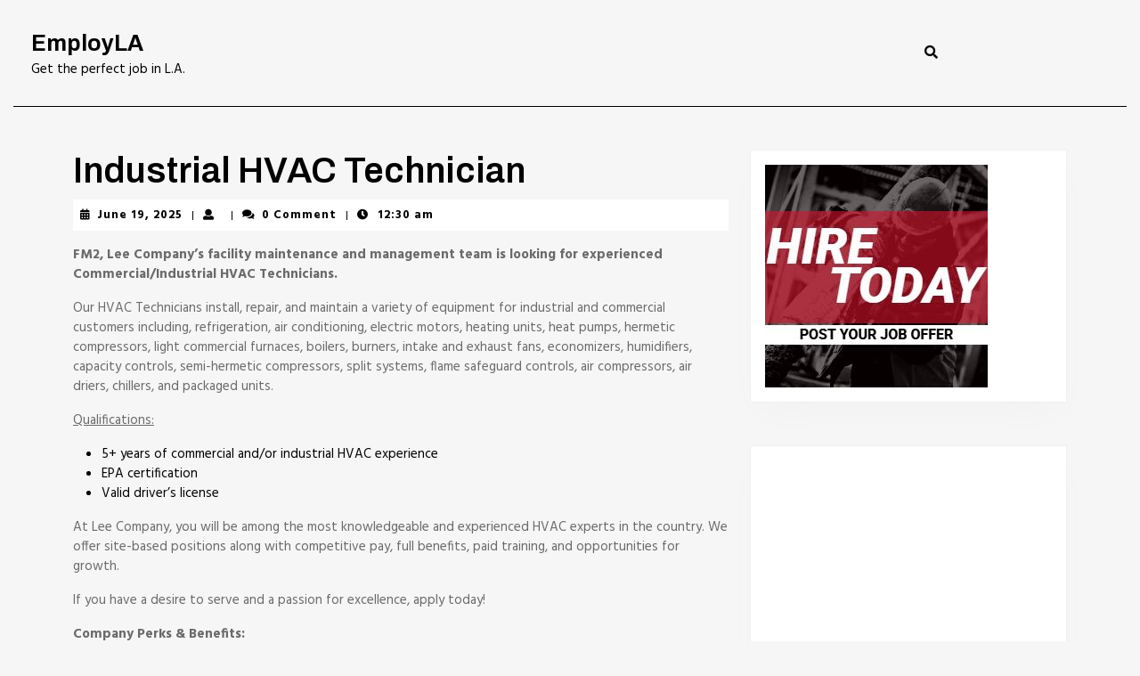

--- FILE ---
content_type: text/html; charset=UTF-8
request_url: https://employla.com/mechanical-maintenance/industrial-hvac-technician-7dae33f/
body_size: 12508
content:
<!DOCTYPE html>

<html dir="ltr" lang="en-US"
	prefix="og: https://ogp.me/ns#" >

	<head>
	  	<meta charset="UTF-8">
	  	<meta name="viewport" content="width=device-width">
	  	<title>Industrial HVAC Technician - EmployLA</title>

		<!-- All in One SEO 4.2.5.1 - aioseo.com -->
		<meta name="description" content="FM2, Lee Company’s facility maintenance and management team is looking for experienced Commercial/Industrial HVAC Technicians.Our HVAC Technicians install, repair, and maintain a variety of equipment for industrial and commercial customers including, refrigeration, air conditioning, electric motors, heating units, heat pumps, hermetic compressors, light commercial furnaces, boilers, burners, intake and exhaust fans, economizers, humidifiers, capacity controls," />
		<meta name="robots" content="max-image-preview:large" />
		<link rel="canonical" href="https://employla.com/mechanical-maintenance/industrial-hvac-technician-7dae33f/" />
		<meta name="generator" content="All in One SEO (AIOSEO) 4.2.5.1 " />
		<meta property="og:locale" content="en_US" />
		<meta property="og:site_name" content="EmployLA - Get the perfect job in L.A." />
		<meta property="og:type" content="article" />
		<meta property="og:title" content="Industrial HVAC Technician - EmployLA" />
		<meta property="og:description" content="FM2, Lee Company’s facility maintenance and management team is looking for experienced Commercial/Industrial HVAC Technicians.Our HVAC Technicians install, repair, and maintain a variety of equipment for industrial and commercial customers including, refrigeration, air conditioning, electric motors, heating units, heat pumps, hermetic compressors, light commercial furnaces, boilers, burners, intake and exhaust fans, economizers, humidifiers, capacity controls," />
		<meta property="og:url" content="https://employla.com/mechanical-maintenance/industrial-hvac-technician-7dae33f/" />
		<meta property="article:published_time" content="2025-06-19T00:30:00+00:00" />
		<meta property="article:modified_time" content="2025-06-20T05:15:07+00:00" />
		<meta name="twitter:card" content="summary_large_image" />
		<meta name="twitter:title" content="Industrial HVAC Technician - EmployLA" />
		<meta name="twitter:description" content="FM2, Lee Company’s facility maintenance and management team is looking for experienced Commercial/Industrial HVAC Technicians.Our HVAC Technicians install, repair, and maintain a variety of equipment for industrial and commercial customers including, refrigeration, air conditioning, electric motors, heating units, heat pumps, hermetic compressors, light commercial furnaces, boilers, burners, intake and exhaust fans, economizers, humidifiers, capacity controls," />
		<script type="application/ld+json" class="aioseo-schema">
			{"@context":"https:\/\/schema.org","@graph":[{"@type":"BreadcrumbList","@id":"https:\/\/employla.com\/mechanical-maintenance\/industrial-hvac-technician-7dae33f\/#breadcrumblist","itemListElement":[{"@type":"ListItem","@id":"https:\/\/employla.com\/#listItem","position":1,"item":{"@type":"WebPage","@id":"https:\/\/employla.com\/","name":"Home","description":"Get the perfect job in L.A.","url":"https:\/\/employla.com\/"},"nextItem":"https:\/\/employla.com\/mechanical-maintenance\/#listItem"},{"@type":"ListItem","@id":"https:\/\/employla.com\/mechanical-maintenance\/#listItem","position":2,"item":{"@type":"WebPage","@id":"https:\/\/employla.com\/mechanical-maintenance\/","name":"Mechanical \/ Maintenance","description":"FM2, Lee Company\u2019s facility maintenance and management team is looking for experienced Commercial\/Industrial HVAC Technicians.Our HVAC Technicians install, repair, and maintain a variety of equipment for industrial and commercial customers including, refrigeration, air conditioning, electric motors, heating units, heat pumps, hermetic compressors, light commercial furnaces, boilers, burners, intake and exhaust fans, economizers, humidifiers, capacity controls,","url":"https:\/\/employla.com\/mechanical-maintenance\/"},"nextItem":"https:\/\/employla.com\/mechanical-maintenance\/industrial-hvac-technician-7dae33f\/#listItem","previousItem":"https:\/\/employla.com\/#listItem"},{"@type":"ListItem","@id":"https:\/\/employla.com\/mechanical-maintenance\/industrial-hvac-technician-7dae33f\/#listItem","position":3,"item":{"@type":"WebPage","@id":"https:\/\/employla.com\/mechanical-maintenance\/industrial-hvac-technician-7dae33f\/","name":"Industrial HVAC Technician","description":"FM2, Lee Company\u2019s facility maintenance and management team is looking for experienced Commercial\/Industrial HVAC Technicians.Our HVAC Technicians install, repair, and maintain a variety of equipment for industrial and commercial customers including, refrigeration, air conditioning, electric motors, heating units, heat pumps, hermetic compressors, light commercial furnaces, boilers, burners, intake and exhaust fans, economizers, humidifiers, capacity controls,","url":"https:\/\/employla.com\/mechanical-maintenance\/industrial-hvac-technician-7dae33f\/"},"previousItem":"https:\/\/employla.com\/mechanical-maintenance\/#listItem"}]},{"@type":"Organization","@id":"https:\/\/employla.com\/#organization","name":"EmployLA","url":"https:\/\/employla.com\/"},{"@type":"WebSite","@id":"https:\/\/employla.com\/#website","url":"https:\/\/employla.com\/","name":"EmployLA","description":"Get the perfect job in L.A.","inLanguage":"en-US","publisher":{"@id":"https:\/\/employla.com\/#organization"}},{"@type":"BlogPosting","@id":"https:\/\/employla.com\/mechanical-maintenance\/industrial-hvac-technician-7dae33f\/#blogposting","name":"Industrial HVAC Technician - EmployLA","headline":"Industrial HVAC Technician","description":"FM2, Lee Company\u2019s facility maintenance and management team is looking for experienced Commercial\/Industrial HVAC Technicians.Our HVAC Technicians install, repair, and maintain a variety of equipment for industrial and commercial customers including, refrigeration, air conditioning, electric motors, heating units, heat pumps, hermetic compressors, light commercial furnaces, boilers, burners, intake and exhaust fans, economizers, humidifiers, capacity controls,","author":{"@id":"https:\/\/employla.com\/author\/#author"},"publisher":{"@id":"https:\/\/employla.com\/#organization"},"datePublished":"2025-06-19T00:30:00+00:00","dateModified":"2025-06-19T00:30:00+00:00","inLanguage":"en-US","mainEntityOfPage":{"@id":"https:\/\/employla.com\/mechanical-maintenance\/industrial-hvac-technician-7dae33f\/#webpage"},"isPartOf":{"@id":"https:\/\/employla.com\/mechanical-maintenance\/industrial-hvac-technician-7dae33f\/#webpage"},"articleSection":"Mechanical \/ Maintenance, Los Angeles, CA"},{"@type":"WebPage","@id":"https:\/\/employla.com\/mechanical-maintenance\/industrial-hvac-technician-7dae33f\/#webpage","url":"https:\/\/employla.com\/mechanical-maintenance\/industrial-hvac-technician-7dae33f\/","name":"Industrial HVAC Technician - EmployLA","description":"FM2, Lee Company\u2019s facility maintenance and management team is looking for experienced Commercial\/Industrial HVAC Technicians.Our HVAC Technicians install, repair, and maintain a variety of equipment for industrial and commercial customers including, refrigeration, air conditioning, electric motors, heating units, heat pumps, hermetic compressors, light commercial furnaces, boilers, burners, intake and exhaust fans, economizers, humidifiers, capacity controls,","inLanguage":"en-US","isPartOf":{"@id":"https:\/\/employla.com\/#website"},"breadcrumb":{"@id":"https:\/\/employla.com\/mechanical-maintenance\/industrial-hvac-technician-7dae33f\/#breadcrumblist"},"author":"https:\/\/employla.com\/author\/#author","creator":"https:\/\/employla.com\/author\/#author","datePublished":"2025-06-19T00:30:00+00:00","dateModified":"2025-06-20T05:15:07+00:00"}]}
		</script>
		<!-- All in One SEO -->

<link rel='dns-prefetch' href='//fonts.googleapis.com' />
<link rel='dns-prefetch' href='//s.w.org' />
<link rel="alternate" type="application/rss+xml" title="  EmployLA &raquo; Feed" href="https://employla.com/feed/" />
<link rel="alternate" type="application/rss+xml" title="  EmployLA &raquo; Comments Feed" href="https://employla.com/comments/feed/" />
<script type="text/javascript">
window._wpemojiSettings = {"baseUrl":"https:\/\/s.w.org\/images\/core\/emoji\/14.0.0\/72x72\/","ext":".png","svgUrl":"https:\/\/s.w.org\/images\/core\/emoji\/14.0.0\/svg\/","svgExt":".svg","source":{"concatemoji":"https:\/\/employla.com\/wp-includes\/js\/wp-emoji-release.min.js?ver=6.0.11"}};
/*! This file is auto-generated */
!function(e,a,t){var n,r,o,i=a.createElement("canvas"),p=i.getContext&&i.getContext("2d");function s(e,t){var a=String.fromCharCode,e=(p.clearRect(0,0,i.width,i.height),p.fillText(a.apply(this,e),0,0),i.toDataURL());return p.clearRect(0,0,i.width,i.height),p.fillText(a.apply(this,t),0,0),e===i.toDataURL()}function c(e){var t=a.createElement("script");t.src=e,t.defer=t.type="text/javascript",a.getElementsByTagName("head")[0].appendChild(t)}for(o=Array("flag","emoji"),t.supports={everything:!0,everythingExceptFlag:!0},r=0;r<o.length;r++)t.supports[o[r]]=function(e){if(!p||!p.fillText)return!1;switch(p.textBaseline="top",p.font="600 32px Arial",e){case"flag":return s([127987,65039,8205,9895,65039],[127987,65039,8203,9895,65039])?!1:!s([55356,56826,55356,56819],[55356,56826,8203,55356,56819])&&!s([55356,57332,56128,56423,56128,56418,56128,56421,56128,56430,56128,56423,56128,56447],[55356,57332,8203,56128,56423,8203,56128,56418,8203,56128,56421,8203,56128,56430,8203,56128,56423,8203,56128,56447]);case"emoji":return!s([129777,127995,8205,129778,127999],[129777,127995,8203,129778,127999])}return!1}(o[r]),t.supports.everything=t.supports.everything&&t.supports[o[r]],"flag"!==o[r]&&(t.supports.everythingExceptFlag=t.supports.everythingExceptFlag&&t.supports[o[r]]);t.supports.everythingExceptFlag=t.supports.everythingExceptFlag&&!t.supports.flag,t.DOMReady=!1,t.readyCallback=function(){t.DOMReady=!0},t.supports.everything||(n=function(){t.readyCallback()},a.addEventListener?(a.addEventListener("DOMContentLoaded",n,!1),e.addEventListener("load",n,!1)):(e.attachEvent("onload",n),a.attachEvent("onreadystatechange",function(){"complete"===a.readyState&&t.readyCallback()})),(e=t.source||{}).concatemoji?c(e.concatemoji):e.wpemoji&&e.twemoji&&(c(e.twemoji),c(e.wpemoji)))}(window,document,window._wpemojiSettings);
</script>
<style type="text/css">
img.wp-smiley,
img.emoji {
	display: inline !important;
	border: none !important;
	box-shadow: none !important;
	height: 1em !important;
	width: 1em !important;
	margin: 0 0.07em !important;
	vertical-align: -0.1em !important;
	background: none !important;
	padding: 0 !important;
}
</style>
	<link rel='stylesheet' id='wp-block-library-css'  href='https://employla.com/wp-includes/css/dist/block-library/style.min.css?ver=6.0.11' type='text/css' media='all' />
<style id='wp-block-library-theme-inline-css' type='text/css'>
.wp-block-audio figcaption{color:#555;font-size:13px;text-align:center}.is-dark-theme .wp-block-audio figcaption{color:hsla(0,0%,100%,.65)}.wp-block-code{border:1px solid #ccc;border-radius:4px;font-family:Menlo,Consolas,monaco,monospace;padding:.8em 1em}.wp-block-embed figcaption{color:#555;font-size:13px;text-align:center}.is-dark-theme .wp-block-embed figcaption{color:hsla(0,0%,100%,.65)}.blocks-gallery-caption{color:#555;font-size:13px;text-align:center}.is-dark-theme .blocks-gallery-caption{color:hsla(0,0%,100%,.65)}.wp-block-image figcaption{color:#555;font-size:13px;text-align:center}.is-dark-theme .wp-block-image figcaption{color:hsla(0,0%,100%,.65)}.wp-block-pullquote{border-top:4px solid;border-bottom:4px solid;margin-bottom:1.75em;color:currentColor}.wp-block-pullquote__citation,.wp-block-pullquote cite,.wp-block-pullquote footer{color:currentColor;text-transform:uppercase;font-size:.8125em;font-style:normal}.wp-block-quote{border-left:.25em solid;margin:0 0 1.75em;padding-left:1em}.wp-block-quote cite,.wp-block-quote footer{color:currentColor;font-size:.8125em;position:relative;font-style:normal}.wp-block-quote.has-text-align-right{border-left:none;border-right:.25em solid;padding-left:0;padding-right:1em}.wp-block-quote.has-text-align-center{border:none;padding-left:0}.wp-block-quote.is-large,.wp-block-quote.is-style-large,.wp-block-quote.is-style-plain{border:none}.wp-block-search .wp-block-search__label{font-weight:700}:where(.wp-block-group.has-background){padding:1.25em 2.375em}.wp-block-separator.has-css-opacity{opacity:.4}.wp-block-separator{border:none;border-bottom:2px solid;margin-left:auto;margin-right:auto}.wp-block-separator.has-alpha-channel-opacity{opacity:1}.wp-block-separator:not(.is-style-wide):not(.is-style-dots){width:100px}.wp-block-separator.has-background:not(.is-style-dots){border-bottom:none;height:1px}.wp-block-separator.has-background:not(.is-style-wide):not(.is-style-dots){height:2px}.wp-block-table thead{border-bottom:3px solid}.wp-block-table tfoot{border-top:3px solid}.wp-block-table td,.wp-block-table th{padding:.5em;border:1px solid;word-break:normal}.wp-block-table figcaption{color:#555;font-size:13px;text-align:center}.is-dark-theme .wp-block-table figcaption{color:hsla(0,0%,100%,.65)}.wp-block-video figcaption{color:#555;font-size:13px;text-align:center}.is-dark-theme .wp-block-video figcaption{color:hsla(0,0%,100%,.65)}.wp-block-template-part.has-background{padding:1.25em 2.375em;margin-top:0;margin-bottom:0}
</style>
<style id='global-styles-inline-css' type='text/css'>
body{--wp--preset--color--black: #000000;--wp--preset--color--cyan-bluish-gray: #abb8c3;--wp--preset--color--white: #ffffff;--wp--preset--color--pale-pink: #f78da7;--wp--preset--color--vivid-red: #cf2e2e;--wp--preset--color--luminous-vivid-orange: #ff6900;--wp--preset--color--luminous-vivid-amber: #fcb900;--wp--preset--color--light-green-cyan: #7bdcb5;--wp--preset--color--vivid-green-cyan: #00d084;--wp--preset--color--pale-cyan-blue: #8ed1fc;--wp--preset--color--vivid-cyan-blue: #0693e3;--wp--preset--color--vivid-purple: #9b51e0;--wp--preset--gradient--vivid-cyan-blue-to-vivid-purple: linear-gradient(135deg,rgba(6,147,227,1) 0%,rgb(155,81,224) 100%);--wp--preset--gradient--light-green-cyan-to-vivid-green-cyan: linear-gradient(135deg,rgb(122,220,180) 0%,rgb(0,208,130) 100%);--wp--preset--gradient--luminous-vivid-amber-to-luminous-vivid-orange: linear-gradient(135deg,rgba(252,185,0,1) 0%,rgba(255,105,0,1) 100%);--wp--preset--gradient--luminous-vivid-orange-to-vivid-red: linear-gradient(135deg,rgba(255,105,0,1) 0%,rgb(207,46,46) 100%);--wp--preset--gradient--very-light-gray-to-cyan-bluish-gray: linear-gradient(135deg,rgb(238,238,238) 0%,rgb(169,184,195) 100%);--wp--preset--gradient--cool-to-warm-spectrum: linear-gradient(135deg,rgb(74,234,220) 0%,rgb(151,120,209) 20%,rgb(207,42,186) 40%,rgb(238,44,130) 60%,rgb(251,105,98) 80%,rgb(254,248,76) 100%);--wp--preset--gradient--blush-light-purple: linear-gradient(135deg,rgb(255,206,236) 0%,rgb(152,150,240) 100%);--wp--preset--gradient--blush-bordeaux: linear-gradient(135deg,rgb(254,205,165) 0%,rgb(254,45,45) 50%,rgb(107,0,62) 100%);--wp--preset--gradient--luminous-dusk: linear-gradient(135deg,rgb(255,203,112) 0%,rgb(199,81,192) 50%,rgb(65,88,208) 100%);--wp--preset--gradient--pale-ocean: linear-gradient(135deg,rgb(255,245,203) 0%,rgb(182,227,212) 50%,rgb(51,167,181) 100%);--wp--preset--gradient--electric-grass: linear-gradient(135deg,rgb(202,248,128) 0%,rgb(113,206,126) 100%);--wp--preset--gradient--midnight: linear-gradient(135deg,rgb(2,3,129) 0%,rgb(40,116,252) 100%);--wp--preset--duotone--dark-grayscale: url('#wp-duotone-dark-grayscale');--wp--preset--duotone--grayscale: url('#wp-duotone-grayscale');--wp--preset--duotone--purple-yellow: url('#wp-duotone-purple-yellow');--wp--preset--duotone--blue-red: url('#wp-duotone-blue-red');--wp--preset--duotone--midnight: url('#wp-duotone-midnight');--wp--preset--duotone--magenta-yellow: url('#wp-duotone-magenta-yellow');--wp--preset--duotone--purple-green: url('#wp-duotone-purple-green');--wp--preset--duotone--blue-orange: url('#wp-duotone-blue-orange');--wp--preset--font-size--small: 13px;--wp--preset--font-size--medium: 20px;--wp--preset--font-size--large: 36px;--wp--preset--font-size--x-large: 42px;}.has-black-color{color: var(--wp--preset--color--black) !important;}.has-cyan-bluish-gray-color{color: var(--wp--preset--color--cyan-bluish-gray) !important;}.has-white-color{color: var(--wp--preset--color--white) !important;}.has-pale-pink-color{color: var(--wp--preset--color--pale-pink) !important;}.has-vivid-red-color{color: var(--wp--preset--color--vivid-red) !important;}.has-luminous-vivid-orange-color{color: var(--wp--preset--color--luminous-vivid-orange) !important;}.has-luminous-vivid-amber-color{color: var(--wp--preset--color--luminous-vivid-amber) !important;}.has-light-green-cyan-color{color: var(--wp--preset--color--light-green-cyan) !important;}.has-vivid-green-cyan-color{color: var(--wp--preset--color--vivid-green-cyan) !important;}.has-pale-cyan-blue-color{color: var(--wp--preset--color--pale-cyan-blue) !important;}.has-vivid-cyan-blue-color{color: var(--wp--preset--color--vivid-cyan-blue) !important;}.has-vivid-purple-color{color: var(--wp--preset--color--vivid-purple) !important;}.has-black-background-color{background-color: var(--wp--preset--color--black) !important;}.has-cyan-bluish-gray-background-color{background-color: var(--wp--preset--color--cyan-bluish-gray) !important;}.has-white-background-color{background-color: var(--wp--preset--color--white) !important;}.has-pale-pink-background-color{background-color: var(--wp--preset--color--pale-pink) !important;}.has-vivid-red-background-color{background-color: var(--wp--preset--color--vivid-red) !important;}.has-luminous-vivid-orange-background-color{background-color: var(--wp--preset--color--luminous-vivid-orange) !important;}.has-luminous-vivid-amber-background-color{background-color: var(--wp--preset--color--luminous-vivid-amber) !important;}.has-light-green-cyan-background-color{background-color: var(--wp--preset--color--light-green-cyan) !important;}.has-vivid-green-cyan-background-color{background-color: var(--wp--preset--color--vivid-green-cyan) !important;}.has-pale-cyan-blue-background-color{background-color: var(--wp--preset--color--pale-cyan-blue) !important;}.has-vivid-cyan-blue-background-color{background-color: var(--wp--preset--color--vivid-cyan-blue) !important;}.has-vivid-purple-background-color{background-color: var(--wp--preset--color--vivid-purple) !important;}.has-black-border-color{border-color: var(--wp--preset--color--black) !important;}.has-cyan-bluish-gray-border-color{border-color: var(--wp--preset--color--cyan-bluish-gray) !important;}.has-white-border-color{border-color: var(--wp--preset--color--white) !important;}.has-pale-pink-border-color{border-color: var(--wp--preset--color--pale-pink) !important;}.has-vivid-red-border-color{border-color: var(--wp--preset--color--vivid-red) !important;}.has-luminous-vivid-orange-border-color{border-color: var(--wp--preset--color--luminous-vivid-orange) !important;}.has-luminous-vivid-amber-border-color{border-color: var(--wp--preset--color--luminous-vivid-amber) !important;}.has-light-green-cyan-border-color{border-color: var(--wp--preset--color--light-green-cyan) !important;}.has-vivid-green-cyan-border-color{border-color: var(--wp--preset--color--vivid-green-cyan) !important;}.has-pale-cyan-blue-border-color{border-color: var(--wp--preset--color--pale-cyan-blue) !important;}.has-vivid-cyan-blue-border-color{border-color: var(--wp--preset--color--vivid-cyan-blue) !important;}.has-vivid-purple-border-color{border-color: var(--wp--preset--color--vivid-purple) !important;}.has-vivid-cyan-blue-to-vivid-purple-gradient-background{background: var(--wp--preset--gradient--vivid-cyan-blue-to-vivid-purple) !important;}.has-light-green-cyan-to-vivid-green-cyan-gradient-background{background: var(--wp--preset--gradient--light-green-cyan-to-vivid-green-cyan) !important;}.has-luminous-vivid-amber-to-luminous-vivid-orange-gradient-background{background: var(--wp--preset--gradient--luminous-vivid-amber-to-luminous-vivid-orange) !important;}.has-luminous-vivid-orange-to-vivid-red-gradient-background{background: var(--wp--preset--gradient--luminous-vivid-orange-to-vivid-red) !important;}.has-very-light-gray-to-cyan-bluish-gray-gradient-background{background: var(--wp--preset--gradient--very-light-gray-to-cyan-bluish-gray) !important;}.has-cool-to-warm-spectrum-gradient-background{background: var(--wp--preset--gradient--cool-to-warm-spectrum) !important;}.has-blush-light-purple-gradient-background{background: var(--wp--preset--gradient--blush-light-purple) !important;}.has-blush-bordeaux-gradient-background{background: var(--wp--preset--gradient--blush-bordeaux) !important;}.has-luminous-dusk-gradient-background{background: var(--wp--preset--gradient--luminous-dusk) !important;}.has-pale-ocean-gradient-background{background: var(--wp--preset--gradient--pale-ocean) !important;}.has-electric-grass-gradient-background{background: var(--wp--preset--gradient--electric-grass) !important;}.has-midnight-gradient-background{background: var(--wp--preset--gradient--midnight) !important;}.has-small-font-size{font-size: var(--wp--preset--font-size--small) !important;}.has-medium-font-size{font-size: var(--wp--preset--font-size--medium) !important;}.has-large-font-size{font-size: var(--wp--preset--font-size--large) !important;}.has-x-large-font-size{font-size: var(--wp--preset--font-size--x-large) !important;}
</style>
<link rel='stylesheet' id='pmpro_frontend-css'  href='https://employla.com/wp-content/plugins/paid-memberships-pro/css/frontend.css?ver=2.9.5' type='text/css' media='screen' />
<link rel='stylesheet' id='pmpro_print-css'  href='https://employla.com/wp-content/plugins/paid-memberships-pro/css/print.css?ver=2.9.5' type='text/css' media='print' />
<link rel='stylesheet' id='vw-job-board-font-css'  href='//fonts.googleapis.com/css?family=ABeeZee%3A400%2C400i%7CAbril+Fatface%7CAcme%7CAlfa+Slab+One%7CAllura%3A400%7CAnton%7CArchitects+Daughter%7CArchivo%3A100%2C100i%2C200%2C200i%2C300%2C300i%2C400%2C400i%2C500%2C500i%2C600%2C600i%2C700%2C700i%2C800%2C800i%2C900%2C900i%7CArimo%3A400%2C400i%2C500%2C500i%2C600%2C600i%2C700%2C700i%7CArsenal%3A400%2C400i%2C700%2C700i%7CArvo%3A400%2C400i%2C700%2C700i%7CAlegreya%3A400%2C400i%2C500%2C500i%2C600%2C600i%2C700%2C700i%2C800%2C800i%2C900%2C900i%7CAsap%3A400%2C400i%2C500%2C500i%2C600%2C600i%2C700%2C700i%7CAssistant%3A200%2C300%2C400%2C500%2C600%2C700%2C800%7CAveria+Serif+Libre%3A300%2C300i%2C400%2C400i%2C700%2C700i%7CBangers%7CBoogaloo%7CBad+Script%7CBarlow+Condensed%3A100%2C100i%2C200%2C200i%2C300%2C300i%2C400%2C400i%2C500%2C500i%2C600%2C600i%2C700%2C700i%2C800%2C800i%2C900%2C900i%7CBitter%3A100%2C100i%2C200%2C200i%2C300%2C300i%2C400%2C400i%2C500%2C500i%2C600%2C600i%2C700%2C700i%2C800%2C800i%2C900%2C900i%7CBree+Serif%7CBenchNine%3A300%2C400%2C700%7CCabin%3A400%2C400i%2C500%2C500i%2C600%2C600i%2C700%2C700i%7CCardo%3A400%2C400i%2C700%7CCourgette%7CCaveat+Brush%3A400%7CCherry+Swash%3A400%2C700%7CCormorant+Garamond%3A300%2C300i%2C400%2C400i%2C500%2C500i%2C600%2C600i%2C700%2C700i%7CCrimson+Text%3A400%2C400i%2C600%2C600i%2C700%2C700i%7CCuprum%3A400%2C400i%2C500%2C500i%2C600%2C600i%2C700%2C700i%7CCookie%7CComing+Soon%7CCharm%3A400%2C700%7CChewy%7CDays+One%7CDM+Serif+Display%3A400%2C400i%7CDosis%3A200%2C300%2C400%2C500%2C600%2C700%2C800%7CEB+Garamond%3A400%2C400i%2C500%2C500i%2C600%2C600i%2C700%2C700i%2C800%2C800i%7CEconomica%3A400%2C400i%2C700%2C700i%7CExo+2%3A100%2C100i%2C200%2C200i%2C300%2C300i%2C400%2C400i%2C500%2C500i%2C600%2C600i%2C700%2C700i%2C800%2C800i%2C900%2C900i%7CFira+Sans%3A100%2C100i%2C200%2C200i%2C300%2C300i%2C400%2C400i%2C500%2C500i%2C600%2C600i%2C700%2C700i%2C800%2C800i%2C900%2C900i%7CFredoka+One%7CFjalla+One%7CFrancois+One%7CFrank+Ruhl+Libre%3A300%2C400%2C500%2C700%2C900%7CGabriela%3A400%7CGloria+Hallelujah%7CGreat+Vibes%7CHandlee%7CHammersmith+One%7CHeebo%3A100%2C200%2C300%2C400%2C500%2C700%2C800%2C900%7CHind%3A300%2C400%2C500%2C600%2C700%7CInconsolata%3A200%2C300%2C400%2C500%2C600%2C700%2C800%2C900%7CIndie+Flower%7CIM+Fell+English+SC%7CJulius+Sans+One%7CJomhuria%3A400%7CJosefin+Slab%3A100%2C100i%2C200%2C200i%2C300%2C300i%2C400%2C400i%2C500%2C500i%2C600%2C600i%2C700%2C700i%7CJosefin+Sans%3A100%2C100i%2C200%2C200i%2C300%2C300i%2C400%2C400i%2C500%2C500i%2C600%2C600i%2C700%2C700i%7CJost%3A100%2C100i%2C200%2C200i%2C300%2C300i%2C400%2C400i%2C500%2C500i%2C600%2C600i%2C700%2C700i%2C800%2C800i%2C900%2C900i%7CKanit%3A100%2C100i%2C200%2C200i%2C300%2C300i%2C400%2C400i%2C500%2C500i%2C600%2C600i%2C700%2C700i%2C800%2C800i%2C900%2C900i%7CKaushan+Script%3A400%7CKrub%3A200%2C200i%2C300%2C300i%2C400%2C400i%2C500%2C500i%2C600%2C600i%2C700%2C700i%7CLato%3A100%2C100i%2C300%2C300i%2C400%2C400i%2C700%2C700i%2C900%2C900i%7CLora%3A400%2C400i%2C500%2C500i%2C600%2C600i%2C700%2C700i%7CLibre+Baskerville%3A400%2C400i%2C700%7CLiterata%3A+200%2C200i%2C300%2C300i%2C400%2C400i%2C500%2C500i%2C600%2C600i%2C700%2C700i%2C800%2C800i%2C900%2C900i%7CLobster%7CLobster+Two%3A400%2C400i%2C700%2C700i%7CMerriweather%3A300%2C300i%2C400%2C400i%2C700%2C700i%2C900%2C900i%7CMarck+Script%7CMarcellus%3A400%7CMerienda+One%3A400%7CMonda%3A400%2C700%7CMontserrat%3A100%2C100i%2C200%2C200i%2C300%2C300i%2C400%2C400i%2C500%2C500i%2C600%2C600i%2C700%2C700i%2C800%2C800i%2C900%2C900i%7CMuli%7CMulish%3A200%2C200i%2C300%2C300i%2C400%2C400i%2C500%2C500i%2C600%2C600i%2C700%2C700i%2C800%2C800i%2C900%2C900i%7CNoto+Serif%3A400%2C400i%2C700%2C700i%7CNunito+Sans%3A200%2C200i%2C300%2C300i%2C400%2C400i%2C600%2C600i%2C700%2C700i%2C800%2C800i%2C900%2C900i%7COpen+Sans%3A300%2C300i%2C400%2C400i%2C600%2C600i%2C700%2C700i%2C800%2C800i%7COverpass%3A100%2C100i%2C200%2C200i%2C300%2C300i%2C400%2C400i%2C500%2C500i%2C600%2C600i%2C700%2C700i%2C800%2C800i%2C900%2C900i%7COverpass+Mono%3A300%2C400%2C500%2C600%2C700%7COxygen%3A300%2C400%2C700%7COswald%3A200%2C300%2C400%2C500%2C600%2C700%7COrbitron%3A400%2C500%2C600%2C700%2C800%2C900%7CPatua+One%7CPacifico%7CPadauk%3A400%2C700%7CPlayball%3A400%7CPlayfair+Display%3A400%2C400i%2C500%2C500i%2C600%2C600i%2C700%2C700i%2C800%2C800i%2C900%2C900i%7CPrompt%3A100%2C100i%2C200%2C200i%2C300%2C300i%2C400%2C400i%2C500%2C500i%2C600%2C600i%2C700%2C700i%2C800%2C800i%2C900%2C900i%7CPT+Sans%3A400%2C400i%2C700%2C700i%7CPT+Serif%3A400%2C400i%2C700%2C700i%7CPhilosopher%3A400%2C400i%2C700%2C700i%7CPermanent+Marker%7CPoiret+One%7CPoppins%3A100%2C100i%2C200%2C200i%2C300%2C300i%2C400%2C400i%2C500%2C500i%2C600%2C600i%2C700%2C700i%2C800%2C800i%2C900%2C900i%7CPrata%3A400%7CQuicksand%3A300%2C400%2C500%2C600%2C700%7CQuattrocento+Sans%3A400%2C400i%2C700%2C700i%7CRaleway%3A100%2C100i%2C200%2C200i%2C300%2C300i%2C400%2C400i%2C500%2C500i%2C600%2C600i%2C700%2C700i%2C800%2C800i%2C900%2C900i%7CRubik%3A300%2C300i%2C400%2C400i%2C500%2C500i%2C600%2C600i%2C700%2C700i%2C800%2C800i%2C900%2C900i%7CRoboto%3A100%2C100i%2C300%2C300i%2C400%2C400i%2C500%2C500i%2C700%2C700i%2C900%2C900i%7CRoboto+Condensed%3A300%2C300i%2C400%2C400i%2C700%2C700i%7CRokkitt%3A100%2C200%2C300%2C400%2C500%2C600%2C700%2C800%2C900%7CRopa+Sans%3A400%2C400i%7CRusso+One%7CRighteous%7CSaira%3A100%2C100i%2C200%2C200i%2C300%2C300i%2C400%2C400i%2C500%2C500i%2C600%2C600i%2C700%2C700i%2C800%2C800i%2C900%2C900i%7CSatisfy%7CSen%3A400%2C700%2C800%7CSlabo%7CSource+Sans+Pro%3A200%2C200i%2C300%2C300i%2C400%2C400i%2C600%2C600i%2C700%2C700i%2C900%2C900i%7CShadows+Into+Light+Two%7CShadows+Into+Light%7CSacramento%7CSail%3A400%7CShrikhand%7CSpartan%3A100%2C200%2C300%2C400%2C500%2C600%2C700%2C800%2C900%7CStaatliches%7CStylish%3A400%7CTangerine%3A400%2C700%7CTitillium+Web%3A200%2C200i%2C300%2C300i%2C400%2C400i%2C600%2C600i%2C700%2C700i%2C900%7CTrirong%3A100%2C100i%2C200%2C200i%2C300%2C300i%2C400%2C400i%2C500%2C500i%2C600%2C600i%2C700%2C700i%2C800%2C800i%2C900%2C900i%7CUbuntu%3A300%2C300i%2C400%2C400i%2C500%2C500i%2C700%2C700i%7CUnica+One%7CVT323%7CVarela+Round%7CVampiro+One%7CVollkorn%3A400%2C400i%2C500%2C500i%2C600%2C600i%2C700%2C700i%2C800%2C800i%2C900%2C900i%7CVolkhov%3A400%2C400i%2C700%2C700i%7CWork+Sans%3A100%2C100i%2C200%2C200i%2C300%2C300i%2C400%2C400i%2C500%2C500i%2C600%2C600i%2C700%2C700i%2C800%2C800i%2C900%2C900i%7CYanone+Kaffeesatz%3A200%2C300%2C400%2C500%2C600%2C700%7CZCOOL+XiaoWei&#038;ver=6.0.11' type='text/css' media='all' />
<link rel='stylesheet' id='vw-job-board-block-style-css'  href='https://employla.com/wp-content/themes/vw-job-board/assets/css/blocks.css?ver=6.0.11' type='text/css' media='all' />
<link rel='stylesheet' id='vw-job-board-block-patterns-style-frontend-css'  href='https://employla.com/wp-content/themes/vw-job-board/inc/block-patterns/css/block-frontend.css?ver=6.0.11' type='text/css' media='all' />
<link rel='stylesheet' id='bootstrap-style-css'  href='https://employla.com/wp-content/themes/vw-job-board/assets/css/bootstrap.css?ver=6.0.11' type='text/css' media='all' />
<link rel='stylesheet' id='vw-job-board-basic-style-css'  href='https://employla.com/wp-content/themes/vw-job-board/style.css?ver=6.0.11' type='text/css' media='all' />
<style id='vw-job-board-basic-style-inline-css' type='text/css'>
@media screen and (max-width:1000px) {}body{width: 100%;padding-right: 15px;padding-left: 15px;margin-right: auto;margin-left: auto;}#slider .carousel-caption, #slider .inner_carousel, #slider .inner_carousel h1{text-align:left; left:15%; right:45%;}@media screen and (max-width:575px) {#slider{display:none;} }@media screen and (max-width:575px){.page-template-custom-home-page.admin-bar .homepageheader{margin-top: 45px;} }@media screen and (max-width:575px) {#sidebar{display:block;} }@media screen and (max-width:575px) {.scrollup i{visibility:visible !important;} }.post-main-box{}.main-header .logo{margin: 20px;} .page-template-custom-home-page .main-header{border-bottom: 1px solid #000;}
</style>
<link rel='stylesheet' id='font-awesome-css-css'  href='https://employla.com/wp-content/themes/vw-job-board/assets/css/fontawesome-all.css?ver=6.0.11' type='text/css' media='all' />
<link rel='stylesheet' id='animate-style-css'  href='https://employla.com/wp-content/themes/vw-job-board/assets/css/animate.css?ver=6.0.11' type='text/css' media='all' />
<link rel='stylesheet' id='dashicons-css'  href='https://employla.com/wp-includes/css/dashicons.min.css?ver=6.0.11' type='text/css' media='all' />
<!--n2css--><script type='text/javascript' src='https://employla.com/wp-includes/js/jquery/jquery.min.js?ver=3.6.0' id='jquery-core-js'></script>
<script type='text/javascript' src='https://employla.com/wp-includes/js/jquery/jquery-migrate.min.js?ver=3.3.2' id='jquery-migrate-js'></script>
<link rel="https://api.w.org/" href="https://employla.com/wp-json/" /><link rel="alternate" type="application/json" href="https://employla.com/wp-json/wp/v2/posts/171583" /><link rel="EditURI" type="application/rsd+xml" title="RSD" href="https://employla.com/xmlrpc.php?rsd" />
<link rel="wlwmanifest" type="application/wlwmanifest+xml" href="https://employla.com/wp-includes/wlwmanifest.xml" /> 
<meta name="generator" content="WordPress 6.0.11" />
<link rel='shortlink' href='https://employla.com/?p=171583' />
<link rel="alternate" type="application/json+oembed" href="https://employla.com/wp-json/oembed/1.0/embed?url=https%3A%2F%2Femployla.com%2Fmechanical-maintenance%2Findustrial-hvac-technician-7dae33f%2F" />
<link rel="alternate" type="text/xml+oembed" href="https://employla.com/wp-json/oembed/1.0/embed?url=https%3A%2F%2Femployla.com%2Fmechanical-maintenance%2Findustrial-hvac-technician-7dae33f%2F&#038;format=xml" />
<script type="text/javascript">
	window._se_plugin_version = '8.1.9';
</script>
<link rel="icon" href="https://employla.com/wp-content/uploads/employla-favicon.png" sizes="32x32" />
<link rel="icon" href="https://employla.com/wp-content/uploads/employla-favicon.png" sizes="192x192" />
<link rel="apple-touch-icon" href="https://employla.com/wp-content/uploads/employla-favicon.png" />
<meta name="msapplication-TileImage" content="https://employla.com/wp-content/uploads/employla-favicon.png" />
	</head>

	<body class="post-template-default single single-post postid-171583 single-format-standard wp-embed-responsive pmpro-body-has-access">
	<svg xmlns="http://www.w3.org/2000/svg" viewBox="0 0 0 0" width="0" height="0" focusable="false" role="none" style="visibility: hidden; position: absolute; left: -9999px; overflow: hidden;" ><defs><filter id="wp-duotone-dark-grayscale"><feColorMatrix color-interpolation-filters="sRGB" type="matrix" values=" .299 .587 .114 0 0 .299 .587 .114 0 0 .299 .587 .114 0 0 .299 .587 .114 0 0 " /><feComponentTransfer color-interpolation-filters="sRGB" ><feFuncR type="table" tableValues="0 0.49803921568627" /><feFuncG type="table" tableValues="0 0.49803921568627" /><feFuncB type="table" tableValues="0 0.49803921568627" /><feFuncA type="table" tableValues="1 1" /></feComponentTransfer><feComposite in2="SourceGraphic" operator="in" /></filter></defs></svg><svg xmlns="http://www.w3.org/2000/svg" viewBox="0 0 0 0" width="0" height="0" focusable="false" role="none" style="visibility: hidden; position: absolute; left: -9999px; overflow: hidden;" ><defs><filter id="wp-duotone-grayscale"><feColorMatrix color-interpolation-filters="sRGB" type="matrix" values=" .299 .587 .114 0 0 .299 .587 .114 0 0 .299 .587 .114 0 0 .299 .587 .114 0 0 " /><feComponentTransfer color-interpolation-filters="sRGB" ><feFuncR type="table" tableValues="0 1" /><feFuncG type="table" tableValues="0 1" /><feFuncB type="table" tableValues="0 1" /><feFuncA type="table" tableValues="1 1" /></feComponentTransfer><feComposite in2="SourceGraphic" operator="in" /></filter></defs></svg><svg xmlns="http://www.w3.org/2000/svg" viewBox="0 0 0 0" width="0" height="0" focusable="false" role="none" style="visibility: hidden; position: absolute; left: -9999px; overflow: hidden;" ><defs><filter id="wp-duotone-purple-yellow"><feColorMatrix color-interpolation-filters="sRGB" type="matrix" values=" .299 .587 .114 0 0 .299 .587 .114 0 0 .299 .587 .114 0 0 .299 .587 .114 0 0 " /><feComponentTransfer color-interpolation-filters="sRGB" ><feFuncR type="table" tableValues="0.54901960784314 0.98823529411765" /><feFuncG type="table" tableValues="0 1" /><feFuncB type="table" tableValues="0.71764705882353 0.25490196078431" /><feFuncA type="table" tableValues="1 1" /></feComponentTransfer><feComposite in2="SourceGraphic" operator="in" /></filter></defs></svg><svg xmlns="http://www.w3.org/2000/svg" viewBox="0 0 0 0" width="0" height="0" focusable="false" role="none" style="visibility: hidden; position: absolute; left: -9999px; overflow: hidden;" ><defs><filter id="wp-duotone-blue-red"><feColorMatrix color-interpolation-filters="sRGB" type="matrix" values=" .299 .587 .114 0 0 .299 .587 .114 0 0 .299 .587 .114 0 0 .299 .587 .114 0 0 " /><feComponentTransfer color-interpolation-filters="sRGB" ><feFuncR type="table" tableValues="0 1" /><feFuncG type="table" tableValues="0 0.27843137254902" /><feFuncB type="table" tableValues="0.5921568627451 0.27843137254902" /><feFuncA type="table" tableValues="1 1" /></feComponentTransfer><feComposite in2="SourceGraphic" operator="in" /></filter></defs></svg><svg xmlns="http://www.w3.org/2000/svg" viewBox="0 0 0 0" width="0" height="0" focusable="false" role="none" style="visibility: hidden; position: absolute; left: -9999px; overflow: hidden;" ><defs><filter id="wp-duotone-midnight"><feColorMatrix color-interpolation-filters="sRGB" type="matrix" values=" .299 .587 .114 0 0 .299 .587 .114 0 0 .299 .587 .114 0 0 .299 .587 .114 0 0 " /><feComponentTransfer color-interpolation-filters="sRGB" ><feFuncR type="table" tableValues="0 0" /><feFuncG type="table" tableValues="0 0.64705882352941" /><feFuncB type="table" tableValues="0 1" /><feFuncA type="table" tableValues="1 1" /></feComponentTransfer><feComposite in2="SourceGraphic" operator="in" /></filter></defs></svg><svg xmlns="http://www.w3.org/2000/svg" viewBox="0 0 0 0" width="0" height="0" focusable="false" role="none" style="visibility: hidden; position: absolute; left: -9999px; overflow: hidden;" ><defs><filter id="wp-duotone-magenta-yellow"><feColorMatrix color-interpolation-filters="sRGB" type="matrix" values=" .299 .587 .114 0 0 .299 .587 .114 0 0 .299 .587 .114 0 0 .299 .587 .114 0 0 " /><feComponentTransfer color-interpolation-filters="sRGB" ><feFuncR type="table" tableValues="0.78039215686275 1" /><feFuncG type="table" tableValues="0 0.94901960784314" /><feFuncB type="table" tableValues="0.35294117647059 0.47058823529412" /><feFuncA type="table" tableValues="1 1" /></feComponentTransfer><feComposite in2="SourceGraphic" operator="in" /></filter></defs></svg><svg xmlns="http://www.w3.org/2000/svg" viewBox="0 0 0 0" width="0" height="0" focusable="false" role="none" style="visibility: hidden; position: absolute; left: -9999px; overflow: hidden;" ><defs><filter id="wp-duotone-purple-green"><feColorMatrix color-interpolation-filters="sRGB" type="matrix" values=" .299 .587 .114 0 0 .299 .587 .114 0 0 .299 .587 .114 0 0 .299 .587 .114 0 0 " /><feComponentTransfer color-interpolation-filters="sRGB" ><feFuncR type="table" tableValues="0.65098039215686 0.40392156862745" /><feFuncG type="table" tableValues="0 1" /><feFuncB type="table" tableValues="0.44705882352941 0.4" /><feFuncA type="table" tableValues="1 1" /></feComponentTransfer><feComposite in2="SourceGraphic" operator="in" /></filter></defs></svg><svg xmlns="http://www.w3.org/2000/svg" viewBox="0 0 0 0" width="0" height="0" focusable="false" role="none" style="visibility: hidden; position: absolute; left: -9999px; overflow: hidden;" ><defs><filter id="wp-duotone-blue-orange"><feColorMatrix color-interpolation-filters="sRGB" type="matrix" values=" .299 .587 .114 0 0 .299 .587 .114 0 0 .299 .587 .114 0 0 .299 .587 .114 0 0 " /><feComponentTransfer color-interpolation-filters="sRGB" ><feFuncR type="table" tableValues="0.098039215686275 1" /><feFuncG type="table" tableValues="0 0.66274509803922" /><feFuncB type="table" tableValues="0.84705882352941 0.41960784313725" /><feFuncA type="table" tableValues="1 1" /></feComponentTransfer><feComposite in2="SourceGraphic" operator="in" /></filter></defs></svg>
	<header role="banner">
		<a class="screen-reader-text skip-link" href="#maincontent" >Skip to content<span class="screen-reader-text">Skip to content</span></a>
		<div class="home-page-header position-relative">
			
			
<div class="main-header">
    <div class="row">
      <div class="col-lg-3 col-md-5 col-12 logo-bg">
        <div class="logo text-md-start text-lg-start text-center">
                                                                                <p class="site-title mb-0"><a href="https://employla.com/" rel="home">  EmployLA</a></p>
                                                                                <p class="site-description mb-0">
                Get the perfect job in L.A.              </p>
                              </div>
      </div>
      <div class="col-lg-6 col-md-2 col-4 align-self-center">
        
<div id="header">
    <div id="mySidenav" class="nav sidenav">
    <nav id="site-navigation" class="main-navigation" role="navigation" aria-label="Top Menu">
            <a href="javascript:void(0)" class="closebtn mobile-menu" onclick="vw_job_board_menu_close_nav()"><i class="fas fa-times"></i><span class="screen-reader-text">Close Button</span></a>
    </nav>
  </div>
</div>      </div>
      <div class="col-lg-1 col-md-2 col-2 align-self-center">
        <div class="search-box text-lg-end">
          <span><a href="#"><i class="fas fa-search"></i></a></span>
        </div>
        <div class="serach_outer">
          <div class="closepop"><a href="#sidebar-pop"><i class="fas fa-window-close"></i></a></div>
          <div class="serach_inner">
            
<form method="get" class="search-form" action="https://employla.com/">
	<label>
		<span class="screen-reader-text">Search for:</span>
		<input type="search" class="search-field" placeholder="SEARCH" value="" name="s">
	</label>
	<input type="submit" class="search-submit" value="SEARCH">
</form>          </div>
        </div>
      </div>
      <div class="col-lg-2 col-md-3 col-6 align-self-center">
        <div class="header-btn text-lg-end text-md-end py-3 py-md-0">
                  </div>
      </div>
    </div>
</div>		</div>
	</header>

	
<div class="container">
  <main id="maincontent" class="middle-align pt-5" role="main">
          <div class="row">
        <div id="our-services" class="services col-lg-8 col-md-8">
          

<article id="post-171583" class="inner-service post-171583 post type-post status-publish format-standard hentry category-mechanical-maintenance tag-los-angeles-ca pmpro-has-access">
    <h1>Industrial HVAC Technician</h1>
            <div class="post-info p-2 mb-3">
                            <i class="fas fa-calendar-alt me-2"></i><span class="entry-date"><a href="https://employla.com/2025/06/19/">June 19, 2025<span class="screen-reader-text">June 19, 2025</span></a></span>
            
                            <span>|</span> <i class="fas fa-user me-2"></i><span class="entry-author"><a href="https://employla.com/author/"><span class="screen-reader-text"></span></a></span>
            
                            <span>|</span> <i class="fa fa-comments me-2" aria-hidden="true"></i><span class="entry-comments">0 Comment</span>
            
                          <span>|</span> <i class="fas fa-clock me-2"></i> <span class="entry-time">12:30 am</span>
                    </div>
            <div class="entry-content">
        <p style="text-align:left"><b><span>FM2, Lee Company’s facility maintenance and management team is looking for experienced <span><span><span><span><span><span><span><span class="WCO0">Commercial/Industrial</span></span></span></span></span></span></span></span> HVAC Technicians.</span></b></p>
<p style="text-align:inherit">
<p style="text-align:left">Our HVAC Technicians install, repair, and maintain a variety of equipment for industrial and commercial customers including, refrigeration, air conditioning, electric motors, heating units, heat pumps, hermetic compressors, light commercial furnaces, boilers, burners, intake and exhaust fans, economizers, humidifiers, capacity controls, semi-hermetic compressors, split systems, flame safeguard controls, air compressors, air driers, chillers, and packaged units.</p>
<p style="text-align:inherit">
<p style="text-align:left"><u>Qualifications:</u></p>
<ul>
<li>5+ years of commercial and/or industrial HVAC experience</li>
<li>EPA certification</li>
<li>Valid driver’s license</li>
</ul>
<p style="text-align:inherit">
<p style="text-align:left">At Lee Company, you will be among the most knowledgeable and experienced HVAC experts in the country. <span>We offer site-based positions along with competitive pay, full benefits, paid training, and opportunities for growth. </span></p>
<p style="text-align:inherit">
<p style="text-align:left">If you have a desire to serve and a passion for excellence, apply today!</p>
<p style="text-align:inherit">
<p style="text-align:inherit">
<p style="text-align:inherit">
<p><b>Company Perks &#038; Benefits:</b></p>
</p>
<p>Our mission at Lee Company is to create a workplace where our employees can <b>thrive</b>, and we back that up with action. Wellness isn’t just about your physical health; it’s about your finances, career, community, and relationships too. We don’t just talk the talk; we <b>walk the walk.</b> Check out the benefits that help our team <b>live well and work well</b> every day!</p>
<ul>
<li><b>Physical:</b> Comprehensive health, dental, and vision insurance, plus on-site and mobile health clinic services.</li>
<li><b>Financial:</b> Earned Wage Access (EWA) – access a portion of your earned pay before payday, 401(k) company match, HSA contributions, and company-paid life and long-term disability insurance.</li>
<li><b>Community:</b> Company-supported volunteer opportunities to make a real impact.</li>
<li><b>Career:</b> Free trade training through Lee Company University (LCU), paid time off (PTO), and career growth opportunities.</li>
<li><b>Relational:</b> Paid time off (PTO), holidays, and Chaplain services for support when you need it.</li>
</ul>
<p style="text-align:inherit">
<p style="text-align:inherit">
<p style="text-align:left"><span class="emphasis"><b><i>Lee Company is proud to be an Equal Employment Opportunity and Affirmative Action employer.  We do not discriminate on the basis of race, color, religion, gender, age, national origin, veteran status, disability, genetic information or testing, or family and medical leave. </i></b><i>Lee Company is an E-Verify employer.  Candidates must be legally authorized to work in the United States.  At the time of hire, employees will be required to provide proof of employment eligibility.</i></span></p>
    </div>
            <div class="tags-bg p-2 mt-3 mb-3">
            Tags: <a href="https://employla.com/tag/los-angeles-ca/" rel="tag">Los Angeles, CA</a>        </div>
            
	<nav class="navigation post-navigation" aria-label="Posts">
		<h2 class="screen-reader-text">Post navigation</h2>
		<div class="nav-links"><div class="nav-previous"><a href="https://employla.com/construction-trades/sr-project-manager-industrial-construction-4f0e2b6/" rel="prev"><span class="meta-nav" aria-hidden="true">Previous</span> <span class="screen-reader-text">Previous post:</span> <span class="post-title">Sr. Project Manager, Industrial Construction</span></a></div><div class="nav-next"><a href="https://employla.com/healthcare/rn-clinical-staff-med-surg-tele-5th-floor-full-time-nights-6b10261/" rel="next"><span class="meta-nav" aria-hidden="true">Next</span> <span class="screen-reader-text">Next post:</span> <span class="post-title">RN Clinical Staff Med/Surg Tele 5th Floor Full Time Nights</span></a></div></div>
	</nav>        <div class="related-post">
        <h3 class="py-3">Related Post</h3>
        <div class="row">
                            
<div class="col-lg-4 col-md-6">
	<article id="post-124346" class="inner-service post-124346 post type-post status-publish format-standard hentry category-mechanical-maintenance tag-los-angeles-ca pmpro-has-access">
	    <div class="post-main-box p-3 mb-3 wow zoomIn" data-wow-duration="2s">
	      	<div class="box-image">
	          		        </div>
	        <h2 class="section-title mt-0 pt-0"><a href="https://employla.com/mechanical-maintenance/ar-mechanical-contractors-inc-senior-civil-estimator-4a5893/">A&#038;R Mechanical Contractors, Inc.: Senior Civil Estimator<span class="screen-reader-text">A&#038;R Mechanical Contractors, Inc.: Senior Civil Estimator</span></a></h2>
	        <div class="new-text">
	        	<p>
			        The Senior Civil Estimator will be responsible for providing detailed estimates based upon conceptual documents as well as schematic, design development and construction documents. They will interface with other estimating 	        	</p>
	        </div>
	        	          <div class="more-btn mt-4 mb-4">
	            <a href="https://employla.com/mechanical-maintenance/ar-mechanical-contractors-inc-senior-civil-estimator-4a5893/">Read More<span class="screen-reader-text">Read More</span></a>
	          </div>
	        	    </div>
	    <div class="clearfix"></div>
  	</article>
</div>                            
<div class="col-lg-4 col-md-6">
	<article id="post-61754" class="inner-service post-61754 post type-post status-publish format-standard hentry category-mechanical-maintenance tag-los-angeles-ca pmpro-has-access">
	    <div class="post-main-box p-3 mb-3 wow zoomIn" data-wow-duration="2s">
	      	<div class="box-image">
	          		        </div>
	        <h2 class="section-title mt-0 pt-0"><a href="https://employla.com/mechanical-maintenance/mechanic-trailer-shop-adafaa1/">Mechanic &#8211; Trailer Shop<span class="screen-reader-text">Mechanic &#8211; Trailer Shop</span></a></h2>
	        <div class="new-text">
	        	<p>
			        UPS is recruiting for full-time Trailer Shop Mechanics. Candidates must be at least 21 years of age, own personal work tools and be proficient driving standard transmission vehicles including forklifts. 	        	</p>
	        </div>
	        	          <div class="more-btn mt-4 mb-4">
	            <a href="https://employla.com/mechanical-maintenance/mechanic-trailer-shop-adafaa1/">Read More<span class="screen-reader-text">Read More</span></a>
	          </div>
	        	    </div>
	    <div class="clearfix"></div>
  	</article>
</div>                            
<div class="col-lg-4 col-md-6">
	<article id="post-61580" class="inner-service post-61580 post type-post status-publish format-standard hentry category-mechanical-maintenance tag-los-angeles-ca pmpro-has-access">
	    <div class="post-main-box p-3 mb-3 wow zoomIn" data-wow-duration="2s">
	      	<div class="box-image">
	          		        </div>
	        <h2 class="section-title mt-0 pt-0"><a href="https://employla.com/mechanical-maintenance/entry-level-behavior-technician-2eecf0/">Entry Level Behavior Technician<span class="screen-reader-text">Entry Level Behavior Technician</span></a></h2>
	        <div class="new-text">
	        	<p>
			        &lt; Div&gt;&lt;H3&gt; Description&lt;/h3&gt; &lt;P&gt;&lt;Strong&gt; Behavior Frontiers&lt;/strong&gt; &lt;Br&gt; is an industry leader of ABA treatments and therapies for autism spectrum and other behavior disorders. We are a multi-state company that is 	        	</p>
	        </div>
	        	          <div class="more-btn mt-4 mb-4">
	            <a href="https://employla.com/mechanical-maintenance/entry-level-behavior-technician-2eecf0/">Read More<span class="screen-reader-text">Read More</span></a>
	          </div>
	        	    </div>
	    <div class="clearfix"></div>
  	</article>
</div>                    </div>
    </div>
</article>          <div class="navigation">
                          <div class="clearfix"></div>
          </div>
        </div>
        <div class="col-lg-4 col-md-4" id="sidebar"><aside id="media_image-2" class="widget mb-5 p-3 widget_media_image"><a href="/post-a-job"><img width="250" height="250" src="https://employla.com/wp-content/uploads/en_hirenow_2.jpg" class="image wp-image-15  attachment-full size-full" alt="" loading="lazy" style="max-width: 100%; height: auto;" srcset="https://employla.com/wp-content/uploads/en_hirenow_2.jpg 250w, https://employla.com/wp-content/uploads/en_hirenow_2-150x150.jpg 150w" sizes="(max-width: 250px) 100vw, 250px" /></a></aside><aside id="custom_html-2" class="widget_text widget mb-5 p-3 widget_custom_html"><div class="textwidget custom-html-widget"><script async src="https://pagead2.googlesyndication.com/pagead/js/adsbygoogle.js"></script>
<!-- EmployLA_Square -->
<ins class="adsbygoogle"
     style="display:block"
     data-ad-client="ca-pub-8864086859047359"
     data-ad-slot="1312473019"
     data-ad-format="auto"
     data-full-width-responsive="true"></ins>
<script>
     (adsbygoogle = window.adsbygoogle || []).push({});
</script></div></aside></div>
      </div>
        <div class="clearfix"></div>
  </main>
</div>


    <footer role="contentinfo">
        <aside id="footer" class="copyright-wrapper" role="complementary" aria-label="Footer">
            <div class="container">
                                <div class="row">
                    <div class="footer_hide col-xs-12 footer-block">
                                            </div>
                    <div class="footer_hide col-xs-12 footer-block">
                                            </div>
                    <div class="footer_hide col-xs-12 col-xs-12 footer-block">
                                            </div>
                    <div class="footer_hide col-xs-12 footer-block">
                        						<div style="position: absolute; left: -773518px;">
    <h2>Η Δύναμη της Τύχης στο Διαδίκτυο: Ένα Ταξίδι στον Κόσμο του Καζίνο Οnline</h2>
    <p>Το κριτικεσ Casino τηλεφωνο αποτελεί πλέον έναν εκπληκτικό προορισμό για λάτρεις των παιχνιδιών τύχης. Με την
        εμφάνισή του, το online τζάκποτ έχει γνωρίσει ανεξίτηλη επιτυχία στην Ελληνική αγορά. Το παρέχει στους παίκτες
        μια μοναδική εμπειρία διασκέδασης και ψυχαγωγίας, με εκατοντάδες παιχνίδια και τζάκποτ να περιμένουν να
        ανακαλυφθούν. Τα best greek online casinos είναι σίγουρα η κορυφαία επιλογή για όσους αναζητούν μια πλούσια
        γκάμα επιλογών και δυνατότητες κέρδους.</p>
    <p>Στον κόσμο των online καζίνο, τα τουρνουά φέρνουν την ανταγωνιστικότητα στα ύψη. Οι παίκτες έχουν την ευκαιρία να
        αναμετρηθούν μεταξύ τους σε διάφορα παιχνίδια και να κατακτήσουν εντυπωσιακά βραβεία. Το online τζάκποτ
        προσφέρει ένα ευρύ φάσμα τουρνουά, κάνοντας την εμπειρία παιχνιδιού ακόμη πιο συναρπαστική και απολαυστική. Οι
        best greek online casinos διοργανώνουν καθημερινά τουρνουά που προσελκύουν εκατοντάδες παίκτες από όλη την
        Ελλάδα.</p>
    <p>Η καινοτομία παίζει κεντρικό ρόλο στην εξέλιξη του online τζάκποτ. Με τη χρήση προηγμένων τεχνολογιών και τη
        συνεχή αναβάθμιση του λογισμικού, τα online καζίνο είναι σε θέση να προσφέρουν εξαιρετική ποιότητα στους παίκτες
        τους. Τα best greek online casinos είναι πρωτοπόρα στην εφαρμογή νέων τεχνολογιών και δημιουργούν μια εξαιρετική
        online gaming εμπειρία για τους χρήστες τους. Με συνεχή ανανεώσεις και βελτιώσεις, τα online καζίνο παραμένουν
        στην κορυφή των προτιμήσεων των παικτών.</p>
    <p>Η ασφάλεια και η εμπιστοσύνη αποτελούν κρίσιμους παράγοντες στον κόσμο των online καζίνο. Τα<a
            href="https://viotianet.gr/">best greek online casinos</a>διαθέτουν προηγμένα συστήματα ασφαλείας που
        εγγυώνται την προστασία των προσωπικών δεδομένων και των συναλλαγών των παικτών. Με συνεχείς ελέγχους και
        πιστοποιήσεις, τα online καζίνο παρέχουν μια ασφαλή περιβάλλοντα παιχνίδι. Έτσι, οι παίκτες μπορούν να
        απολαμβάνουν τα αγαπημένα τους παιχνίδια με ηρεμία και εμπιστοσύνη.</p>
</div>



                    </div>
                </div>
            </div>
        </aside>
        <div id="footer-2" class="pt-3 pb-3 text-center">
          	<div class="copyright container">
                <p class="mb-0"><a href=https://www.vwthemes.com/themes/free-job-board-wordpress-theme/ target='_blank'>Job Board WordPress Theme</a> By VWThemes</p>
                                                            <a href="#" class="scrollup"><i class="fas fa-long-arrow-alt-up"></i><span class="screen-reader-text">Scroll Up</span></a>
                                              	</div>
          	<div class="clear"></div>
        </div>
    </footer>
        		<!-- Memberships powered by Paid Memberships Pro v2.9.5. -->
	<script type='text/javascript' src='https://employla.com/wp-content/themes/vw-job-board/assets/js/jquery.superfish.js?ver=2.1.2' id='jquery-superfish-js'></script>
<script type='text/javascript' src='https://employla.com/wp-content/themes/vw-job-board/assets/js/bootstrap.js?ver=6.0.11' id='bootstrap-js-js'></script>
<script type='text/javascript' src='https://employla.com/wp-content/themes/vw-job-board/assets/js/custom.js?ver=6.0.11' id='vw-job-board-custom-scripts-jquery-js'></script>
<script type='text/javascript' src='https://employla.com/wp-content/themes/vw-job-board/assets/js/wow.js?ver=6.0.11' id='vw-job-board-wow-jquery-js'></script>
    </body>
</html>

--- FILE ---
content_type: text/html; charset=utf-8
request_url: https://www.google.com/recaptcha/api2/aframe
body_size: 267
content:
<!DOCTYPE HTML><html><head><meta http-equiv="content-type" content="text/html; charset=UTF-8"></head><body><script nonce="ijrbXp3NJHDhZoskuzGszQ">/** Anti-fraud and anti-abuse applications only. See google.com/recaptcha */ try{var clients={'sodar':'https://pagead2.googlesyndication.com/pagead/sodar?'};window.addEventListener("message",function(a){try{if(a.source===window.parent){var b=JSON.parse(a.data);var c=clients[b['id']];if(c){var d=document.createElement('img');d.src=c+b['params']+'&rc='+(localStorage.getItem("rc::a")?sessionStorage.getItem("rc::b"):"");window.document.body.appendChild(d);sessionStorage.setItem("rc::e",parseInt(sessionStorage.getItem("rc::e")||0)+1);localStorage.setItem("rc::h",'1769911937313');}}}catch(b){}});window.parent.postMessage("_grecaptcha_ready", "*");}catch(b){}</script></body></html>